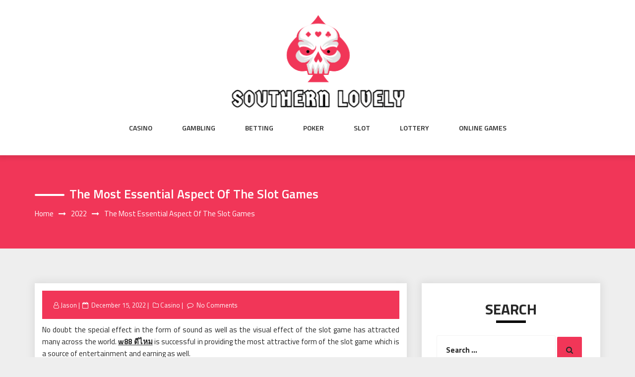

--- FILE ---
content_type: text/html; charset=UTF-8
request_url: https://www.southernlovely.com/2022/the-most-essential-aspect-of-the-slot-games.htm
body_size: 10547
content:
<!DOCTYPE html>
<html lang="en-US" class="no-js no-svg">
<head>
    <meta charset="UTF-8">
    <meta name="viewport" content="width=device-width, initial-scale=1">
    <link rel="profile" href="https://gmpg.org/xfn/11">
    <script>(function(html){html.className = html.className.replace(/\bno-js\b/,'js')})(document.documentElement);</script>
<meta name='robots' content='index, follow, max-image-preview:large, max-snippet:-1, max-video-preview:-1' />

	<!-- This site is optimized with the Yoast SEO plugin v26.7 - https://yoast.com/wordpress/plugins/seo/ -->
	<title>The most essential aspect of the slot games - Southern Lovely</title>
	<link rel="canonical" href="https://www.southernlovely.com/2022/the-most-essential-aspect-of-the-slot-games.htm" />
	<meta property="og:locale" content="en_US" />
	<meta property="og:type" content="article" />
	<meta property="og:title" content="The most essential aspect of the slot games - Southern Lovely" />
	<meta property="og:description" content="No doubt the special effect in the form of sound as well as the visual effect of the slot game has attracted many across the world. w88 ดีไหม is successful in providing the most attractive form of the slot game which is a source of entertainment and earning as well. Way to select the slot: The [&hellip;]" />
	<meta property="og:url" content="https://www.southernlovely.com/2022/the-most-essential-aspect-of-the-slot-games.htm" />
	<meta property="og:site_name" content="Southern Lovely" />
	<meta property="article:published_time" content="2022-12-15T06:50:43+00:00" />
	<meta property="article:modified_time" content="2022-12-22T07:26:20+00:00" />
	<meta name="author" content="Jason" />
	<meta name="twitter:card" content="summary_large_image" />
	<meta name="twitter:label1" content="Written by" />
	<meta name="twitter:data1" content="Jason" />
	<meta name="twitter:label2" content="Est. reading time" />
	<meta name="twitter:data2" content="2 minutes" />
	<script type="application/ld+json" class="yoast-schema-graph">{"@context":"https://schema.org","@graph":[{"@type":"Article","@id":"https://www.southernlovely.com/2022/the-most-essential-aspect-of-the-slot-games.htm#article","isPartOf":{"@id":"https://www.southernlovely.com/2022/the-most-essential-aspect-of-the-slot-games.htm"},"author":{"name":"Jason","@id":"https://www.southernlovely.com/#/schema/person/69e360cba99db3e349261d4b6255e2a0"},"headline":"The most essential aspect of the slot games","datePublished":"2022-12-15T06:50:43+00:00","dateModified":"2022-12-22T07:26:20+00:00","mainEntityOfPage":{"@id":"https://www.southernlovely.com/2022/the-most-essential-aspect-of-the-slot-games.htm"},"wordCount":364,"publisher":{"@id":"https://www.southernlovely.com/#organization"},"articleSection":["Casino"],"inLanguage":"en-US"},{"@type":"WebPage","@id":"https://www.southernlovely.com/2022/the-most-essential-aspect-of-the-slot-games.htm","url":"https://www.southernlovely.com/2022/the-most-essential-aspect-of-the-slot-games.htm","name":"The most essential aspect of the slot games - Southern Lovely","isPartOf":{"@id":"https://www.southernlovely.com/#website"},"datePublished":"2022-12-15T06:50:43+00:00","dateModified":"2022-12-22T07:26:20+00:00","breadcrumb":{"@id":"https://www.southernlovely.com/2022/the-most-essential-aspect-of-the-slot-games.htm#breadcrumb"},"inLanguage":"en-US","potentialAction":[{"@type":"ReadAction","target":["https://www.southernlovely.com/2022/the-most-essential-aspect-of-the-slot-games.htm"]}]},{"@type":"BreadcrumbList","@id":"https://www.southernlovely.com/2022/the-most-essential-aspect-of-the-slot-games.htm#breadcrumb","itemListElement":[{"@type":"ListItem","position":1,"name":"Home","item":"https://www.southernlovely.com/"},{"@type":"ListItem","position":2,"name":"The most essential aspect of the slot games"}]},{"@type":"WebSite","@id":"https://www.southernlovely.com/#website","url":"https://www.southernlovely.com/","name":"Southern Lovely","description":"Sharpen your gambling skills by reading here","publisher":{"@id":"https://www.southernlovely.com/#organization"},"potentialAction":[{"@type":"SearchAction","target":{"@type":"EntryPoint","urlTemplate":"https://www.southernlovely.com/?s={search_term_string}"},"query-input":{"@type":"PropertyValueSpecification","valueRequired":true,"valueName":"search_term_string"}}],"inLanguage":"en-US"},{"@type":"Organization","@id":"https://www.southernlovely.com/#organization","name":"Southern Lovely","url":"https://www.southernlovely.com/","logo":{"@type":"ImageObject","inLanguage":"en-US","@id":"https://www.southernlovely.com/#/schema/logo/image/","url":"https://www.southernlovely.com/wp-content/uploads/2025/08/image-Photoroom-2025-08-19T134916.027.png","contentUrl":"https://www.southernlovely.com/wp-content/uploads/2025/08/image-Photoroom-2025-08-19T134916.027.png","width":362,"height":208,"caption":"Southern Lovely"},"image":{"@id":"https://www.southernlovely.com/#/schema/logo/image/"}},{"@type":"Person","@id":"https://www.southernlovely.com/#/schema/person/69e360cba99db3e349261d4b6255e2a0","name":"Jason","image":{"@type":"ImageObject","inLanguage":"en-US","@id":"https://www.southernlovely.com/#/schema/person/image/","url":"https://secure.gravatar.com/avatar/41459687cddbd1ff806bcc8b9ae35393288f3b14296fc6af44dd4af89fade04e?s=96&d=mm&r=g","contentUrl":"https://secure.gravatar.com/avatar/41459687cddbd1ff806bcc8b9ae35393288f3b14296fc6af44dd4af89fade04e?s=96&d=mm&r=g","caption":"Jason"},"sameAs":["https://southernlovely.com"],"url":"https://www.southernlovely.com/author/k8pnm"}]}</script>
	<!-- / Yoast SEO plugin. -->


<link rel='dns-prefetch' href='//fonts.googleapis.com' />
<link rel="alternate" type="application/rss+xml" title="Southern Lovely &raquo; Feed" href="https://www.southernlovely.com/feed" />
<link rel="alternate" type="application/rss+xml" title="Southern Lovely &raquo; Comments Feed" href="https://www.southernlovely.com/comments/feed" />
<link rel="alternate" type="application/rss+xml" title="Southern Lovely &raquo; The most essential aspect of the slot games Comments Feed" href="https://www.southernlovely.com/2022/the-most-essential-aspect-of-the-slot-games.htm/feed" />
<link rel="alternate" title="oEmbed (JSON)" type="application/json+oembed" href="https://www.southernlovely.com/wp-json/oembed/1.0/embed?url=https%3A%2F%2Fwww.southernlovely.com%2F2022%2Fthe-most-essential-aspect-of-the-slot-games.htm" />
<link rel="alternate" title="oEmbed (XML)" type="text/xml+oembed" href="https://www.southernlovely.com/wp-json/oembed/1.0/embed?url=https%3A%2F%2Fwww.southernlovely.com%2F2022%2Fthe-most-essential-aspect-of-the-slot-games.htm&#038;format=xml" />
<style id='wp-img-auto-sizes-contain-inline-css' type='text/css'>
img:is([sizes=auto i],[sizes^="auto," i]){contain-intrinsic-size:3000px 1500px}
/*# sourceURL=wp-img-auto-sizes-contain-inline-css */
</style>
<style id='wp-emoji-styles-inline-css' type='text/css'>

	img.wp-smiley, img.emoji {
		display: inline !important;
		border: none !important;
		box-shadow: none !important;
		height: 1em !important;
		width: 1em !important;
		margin: 0 0.07em !important;
		vertical-align: -0.1em !important;
		background: none !important;
		padding: 0 !important;
	}
/*# sourceURL=wp-emoji-styles-inline-css */
</style>
<style id='wp-block-library-inline-css' type='text/css'>
:root{--wp-block-synced-color:#7a00df;--wp-block-synced-color--rgb:122,0,223;--wp-bound-block-color:var(--wp-block-synced-color);--wp-editor-canvas-background:#ddd;--wp-admin-theme-color:#007cba;--wp-admin-theme-color--rgb:0,124,186;--wp-admin-theme-color-darker-10:#006ba1;--wp-admin-theme-color-darker-10--rgb:0,107,160.5;--wp-admin-theme-color-darker-20:#005a87;--wp-admin-theme-color-darker-20--rgb:0,90,135;--wp-admin-border-width-focus:2px}@media (min-resolution:192dpi){:root{--wp-admin-border-width-focus:1.5px}}.wp-element-button{cursor:pointer}:root .has-very-light-gray-background-color{background-color:#eee}:root .has-very-dark-gray-background-color{background-color:#313131}:root .has-very-light-gray-color{color:#eee}:root .has-very-dark-gray-color{color:#313131}:root .has-vivid-green-cyan-to-vivid-cyan-blue-gradient-background{background:linear-gradient(135deg,#00d084,#0693e3)}:root .has-purple-crush-gradient-background{background:linear-gradient(135deg,#34e2e4,#4721fb 50%,#ab1dfe)}:root .has-hazy-dawn-gradient-background{background:linear-gradient(135deg,#faaca8,#dad0ec)}:root .has-subdued-olive-gradient-background{background:linear-gradient(135deg,#fafae1,#67a671)}:root .has-atomic-cream-gradient-background{background:linear-gradient(135deg,#fdd79a,#004a59)}:root .has-nightshade-gradient-background{background:linear-gradient(135deg,#330968,#31cdcf)}:root .has-midnight-gradient-background{background:linear-gradient(135deg,#020381,#2874fc)}:root{--wp--preset--font-size--normal:16px;--wp--preset--font-size--huge:42px}.has-regular-font-size{font-size:1em}.has-larger-font-size{font-size:2.625em}.has-normal-font-size{font-size:var(--wp--preset--font-size--normal)}.has-huge-font-size{font-size:var(--wp--preset--font-size--huge)}.has-text-align-center{text-align:center}.has-text-align-left{text-align:left}.has-text-align-right{text-align:right}.has-fit-text{white-space:nowrap!important}#end-resizable-editor-section{display:none}.aligncenter{clear:both}.items-justified-left{justify-content:flex-start}.items-justified-center{justify-content:center}.items-justified-right{justify-content:flex-end}.items-justified-space-between{justify-content:space-between}.screen-reader-text{border:0;clip-path:inset(50%);height:1px;margin:-1px;overflow:hidden;padding:0;position:absolute;width:1px;word-wrap:normal!important}.screen-reader-text:focus{background-color:#ddd;clip-path:none;color:#444;display:block;font-size:1em;height:auto;left:5px;line-height:normal;padding:15px 23px 14px;text-decoration:none;top:5px;width:auto;z-index:100000}html :where(.has-border-color){border-style:solid}html :where([style*=border-top-color]){border-top-style:solid}html :where([style*=border-right-color]){border-right-style:solid}html :where([style*=border-bottom-color]){border-bottom-style:solid}html :where([style*=border-left-color]){border-left-style:solid}html :where([style*=border-width]){border-style:solid}html :where([style*=border-top-width]){border-top-style:solid}html :where([style*=border-right-width]){border-right-style:solid}html :where([style*=border-bottom-width]){border-bottom-style:solid}html :where([style*=border-left-width]){border-left-style:solid}html :where(img[class*=wp-image-]){height:auto;max-width:100%}:where(figure){margin:0 0 1em}html :where(.is-position-sticky){--wp-admin--admin-bar--position-offset:var(--wp-admin--admin-bar--height,0px)}@media screen and (max-width:600px){html :where(.is-position-sticky){--wp-admin--admin-bar--position-offset:0px}}

/*# sourceURL=wp-block-library-inline-css */
</style><style id='global-styles-inline-css' type='text/css'>
:root{--wp--preset--aspect-ratio--square: 1;--wp--preset--aspect-ratio--4-3: 4/3;--wp--preset--aspect-ratio--3-4: 3/4;--wp--preset--aspect-ratio--3-2: 3/2;--wp--preset--aspect-ratio--2-3: 2/3;--wp--preset--aspect-ratio--16-9: 16/9;--wp--preset--aspect-ratio--9-16: 9/16;--wp--preset--color--black: #000000;--wp--preset--color--cyan-bluish-gray: #abb8c3;--wp--preset--color--white: #ffffff;--wp--preset--color--pale-pink: #f78da7;--wp--preset--color--vivid-red: #cf2e2e;--wp--preset--color--luminous-vivid-orange: #ff6900;--wp--preset--color--luminous-vivid-amber: #fcb900;--wp--preset--color--light-green-cyan: #7bdcb5;--wp--preset--color--vivid-green-cyan: #00d084;--wp--preset--color--pale-cyan-blue: #8ed1fc;--wp--preset--color--vivid-cyan-blue: #0693e3;--wp--preset--color--vivid-purple: #9b51e0;--wp--preset--gradient--vivid-cyan-blue-to-vivid-purple: linear-gradient(135deg,rgb(6,147,227) 0%,rgb(155,81,224) 100%);--wp--preset--gradient--light-green-cyan-to-vivid-green-cyan: linear-gradient(135deg,rgb(122,220,180) 0%,rgb(0,208,130) 100%);--wp--preset--gradient--luminous-vivid-amber-to-luminous-vivid-orange: linear-gradient(135deg,rgb(252,185,0) 0%,rgb(255,105,0) 100%);--wp--preset--gradient--luminous-vivid-orange-to-vivid-red: linear-gradient(135deg,rgb(255,105,0) 0%,rgb(207,46,46) 100%);--wp--preset--gradient--very-light-gray-to-cyan-bluish-gray: linear-gradient(135deg,rgb(238,238,238) 0%,rgb(169,184,195) 100%);--wp--preset--gradient--cool-to-warm-spectrum: linear-gradient(135deg,rgb(74,234,220) 0%,rgb(151,120,209) 20%,rgb(207,42,186) 40%,rgb(238,44,130) 60%,rgb(251,105,98) 80%,rgb(254,248,76) 100%);--wp--preset--gradient--blush-light-purple: linear-gradient(135deg,rgb(255,206,236) 0%,rgb(152,150,240) 100%);--wp--preset--gradient--blush-bordeaux: linear-gradient(135deg,rgb(254,205,165) 0%,rgb(254,45,45) 50%,rgb(107,0,62) 100%);--wp--preset--gradient--luminous-dusk: linear-gradient(135deg,rgb(255,203,112) 0%,rgb(199,81,192) 50%,rgb(65,88,208) 100%);--wp--preset--gradient--pale-ocean: linear-gradient(135deg,rgb(255,245,203) 0%,rgb(182,227,212) 50%,rgb(51,167,181) 100%);--wp--preset--gradient--electric-grass: linear-gradient(135deg,rgb(202,248,128) 0%,rgb(113,206,126) 100%);--wp--preset--gradient--midnight: linear-gradient(135deg,rgb(2,3,129) 0%,rgb(40,116,252) 100%);--wp--preset--font-size--small: 13px;--wp--preset--font-size--medium: 20px;--wp--preset--font-size--large: 36px;--wp--preset--font-size--x-large: 42px;--wp--preset--spacing--20: 0.44rem;--wp--preset--spacing--30: 0.67rem;--wp--preset--spacing--40: 1rem;--wp--preset--spacing--50: 1.5rem;--wp--preset--spacing--60: 2.25rem;--wp--preset--spacing--70: 3.38rem;--wp--preset--spacing--80: 5.06rem;--wp--preset--shadow--natural: 6px 6px 9px rgba(0, 0, 0, 0.2);--wp--preset--shadow--deep: 12px 12px 50px rgba(0, 0, 0, 0.4);--wp--preset--shadow--sharp: 6px 6px 0px rgba(0, 0, 0, 0.2);--wp--preset--shadow--outlined: 6px 6px 0px -3px rgb(255, 255, 255), 6px 6px rgb(0, 0, 0);--wp--preset--shadow--crisp: 6px 6px 0px rgb(0, 0, 0);}:where(.is-layout-flex){gap: 0.5em;}:where(.is-layout-grid){gap: 0.5em;}body .is-layout-flex{display: flex;}.is-layout-flex{flex-wrap: wrap;align-items: center;}.is-layout-flex > :is(*, div){margin: 0;}body .is-layout-grid{display: grid;}.is-layout-grid > :is(*, div){margin: 0;}:where(.wp-block-columns.is-layout-flex){gap: 2em;}:where(.wp-block-columns.is-layout-grid){gap: 2em;}:where(.wp-block-post-template.is-layout-flex){gap: 1.25em;}:where(.wp-block-post-template.is-layout-grid){gap: 1.25em;}.has-black-color{color: var(--wp--preset--color--black) !important;}.has-cyan-bluish-gray-color{color: var(--wp--preset--color--cyan-bluish-gray) !important;}.has-white-color{color: var(--wp--preset--color--white) !important;}.has-pale-pink-color{color: var(--wp--preset--color--pale-pink) !important;}.has-vivid-red-color{color: var(--wp--preset--color--vivid-red) !important;}.has-luminous-vivid-orange-color{color: var(--wp--preset--color--luminous-vivid-orange) !important;}.has-luminous-vivid-amber-color{color: var(--wp--preset--color--luminous-vivid-amber) !important;}.has-light-green-cyan-color{color: var(--wp--preset--color--light-green-cyan) !important;}.has-vivid-green-cyan-color{color: var(--wp--preset--color--vivid-green-cyan) !important;}.has-pale-cyan-blue-color{color: var(--wp--preset--color--pale-cyan-blue) !important;}.has-vivid-cyan-blue-color{color: var(--wp--preset--color--vivid-cyan-blue) !important;}.has-vivid-purple-color{color: var(--wp--preset--color--vivid-purple) !important;}.has-black-background-color{background-color: var(--wp--preset--color--black) !important;}.has-cyan-bluish-gray-background-color{background-color: var(--wp--preset--color--cyan-bluish-gray) !important;}.has-white-background-color{background-color: var(--wp--preset--color--white) !important;}.has-pale-pink-background-color{background-color: var(--wp--preset--color--pale-pink) !important;}.has-vivid-red-background-color{background-color: var(--wp--preset--color--vivid-red) !important;}.has-luminous-vivid-orange-background-color{background-color: var(--wp--preset--color--luminous-vivid-orange) !important;}.has-luminous-vivid-amber-background-color{background-color: var(--wp--preset--color--luminous-vivid-amber) !important;}.has-light-green-cyan-background-color{background-color: var(--wp--preset--color--light-green-cyan) !important;}.has-vivid-green-cyan-background-color{background-color: var(--wp--preset--color--vivid-green-cyan) !important;}.has-pale-cyan-blue-background-color{background-color: var(--wp--preset--color--pale-cyan-blue) !important;}.has-vivid-cyan-blue-background-color{background-color: var(--wp--preset--color--vivid-cyan-blue) !important;}.has-vivid-purple-background-color{background-color: var(--wp--preset--color--vivid-purple) !important;}.has-black-border-color{border-color: var(--wp--preset--color--black) !important;}.has-cyan-bluish-gray-border-color{border-color: var(--wp--preset--color--cyan-bluish-gray) !important;}.has-white-border-color{border-color: var(--wp--preset--color--white) !important;}.has-pale-pink-border-color{border-color: var(--wp--preset--color--pale-pink) !important;}.has-vivid-red-border-color{border-color: var(--wp--preset--color--vivid-red) !important;}.has-luminous-vivid-orange-border-color{border-color: var(--wp--preset--color--luminous-vivid-orange) !important;}.has-luminous-vivid-amber-border-color{border-color: var(--wp--preset--color--luminous-vivid-amber) !important;}.has-light-green-cyan-border-color{border-color: var(--wp--preset--color--light-green-cyan) !important;}.has-vivid-green-cyan-border-color{border-color: var(--wp--preset--color--vivid-green-cyan) !important;}.has-pale-cyan-blue-border-color{border-color: var(--wp--preset--color--pale-cyan-blue) !important;}.has-vivid-cyan-blue-border-color{border-color: var(--wp--preset--color--vivid-cyan-blue) !important;}.has-vivid-purple-border-color{border-color: var(--wp--preset--color--vivid-purple) !important;}.has-vivid-cyan-blue-to-vivid-purple-gradient-background{background: var(--wp--preset--gradient--vivid-cyan-blue-to-vivid-purple) !important;}.has-light-green-cyan-to-vivid-green-cyan-gradient-background{background: var(--wp--preset--gradient--light-green-cyan-to-vivid-green-cyan) !important;}.has-luminous-vivid-amber-to-luminous-vivid-orange-gradient-background{background: var(--wp--preset--gradient--luminous-vivid-amber-to-luminous-vivid-orange) !important;}.has-luminous-vivid-orange-to-vivid-red-gradient-background{background: var(--wp--preset--gradient--luminous-vivid-orange-to-vivid-red) !important;}.has-very-light-gray-to-cyan-bluish-gray-gradient-background{background: var(--wp--preset--gradient--very-light-gray-to-cyan-bluish-gray) !important;}.has-cool-to-warm-spectrum-gradient-background{background: var(--wp--preset--gradient--cool-to-warm-spectrum) !important;}.has-blush-light-purple-gradient-background{background: var(--wp--preset--gradient--blush-light-purple) !important;}.has-blush-bordeaux-gradient-background{background: var(--wp--preset--gradient--blush-bordeaux) !important;}.has-luminous-dusk-gradient-background{background: var(--wp--preset--gradient--luminous-dusk) !important;}.has-pale-ocean-gradient-background{background: var(--wp--preset--gradient--pale-ocean) !important;}.has-electric-grass-gradient-background{background: var(--wp--preset--gradient--electric-grass) !important;}.has-midnight-gradient-background{background: var(--wp--preset--gradient--midnight) !important;}.has-small-font-size{font-size: var(--wp--preset--font-size--small) !important;}.has-medium-font-size{font-size: var(--wp--preset--font-size--medium) !important;}.has-large-font-size{font-size: var(--wp--preset--font-size--large) !important;}.has-x-large-font-size{font-size: var(--wp--preset--font-size--x-large) !important;}
/*# sourceURL=global-styles-inline-css */
</style>

<style id='classic-theme-styles-inline-css' type='text/css'>
/*! This file is auto-generated */
.wp-block-button__link{color:#fff;background-color:#32373c;border-radius:9999px;box-shadow:none;text-decoration:none;padding:calc(.667em + 2px) calc(1.333em + 2px);font-size:1.125em}.wp-block-file__button{background:#32373c;color:#fff;text-decoration:none}
/*# sourceURL=/wp-includes/css/classic-themes.min.css */
</style>
<link rel='stylesheet' id='parent-style-css' href='https://www.southernlovely.com/wp-content/themes/web-wave/style.css?ver=6.9' type='text/css' media='all' />
<link rel='stylesheet' id='child-style-css' href='https://www.southernlovely.com/wp-content/themes/web-wave-child/style.css?ver=6.9' type='text/css' media='all' />
<link rel='stylesheet' id='web-wave-google-fonts-css' href='https://fonts.googleapis.com/css2?family=Titillium+Web:wght@200;300;400;600;700' type='text/css' media='all' />
<link rel='stylesheet' id='web-wave-google-pacifio-css' href='https://fonts.googleapis.com/css2?family=Playfair+Display+SC:wght@900&#038;display=swap' type='text/css' media='all' />
<link rel='stylesheet' id='bootstrap-css' href='https://www.southernlovely.com/wp-content/themes/web-wave/themesara/assets/css/bootstrap.min.css?ver=6.9' type='text/css' media='all' />
<link rel='stylesheet' id='font-awesome-css' href='https://www.southernlovely.com/wp-content/themes/web-wave/themesara/assets/css/font-awesome.min.css?ver=6.9' type='text/css' media='all' />
<link rel='stylesheet' id='web-wave-color-css' href='https://www.southernlovely.com/wp-content/themes/web-wave/themesara/assets/css/color.css?ver=6.9' type='text/css' media='all' />
<link rel='stylesheet' id='web-wave-typography-css' href='https://www.southernlovely.com/wp-content/themes/web-wave/themesara/assets/css/typography.css?ver=6.9' type='text/css' media='all' />
<link rel='stylesheet' id='svg-css' href='https://www.southernlovely.com/wp-content/themes/web-wave/themesara/assets/css/svg.css?ver=6.9' type='text/css' media='all' />
<link rel='stylesheet' id='web-wave-css' href='https://www.southernlovely.com/wp-content/themes/web-wave-child/style.css?ver=6.9' type='text/css' media='all' />
<link rel='stylesheet' id='owl-carousel-css' href='https://www.southernlovely.com/wp-content/themes/web-wave/themesara/assets/css/owl.carousel.min.css?ver=6.9' type='text/css' media='all' />
<link rel='stylesheet' id='owl-carousel-default-css' href='https://www.southernlovely.com/wp-content/themes/web-wave/themesara/assets/css/owl.theme.default.min.css?ver=6.9' type='text/css' media='all' />
<link rel='stylesheet' id='web-wave-responsive-css' href='https://www.southernlovely.com/wp-content/themes/web-wave/themesara/assets/css/responsive.css?ver=6.9' type='text/css' media='all' />
<script type="text/javascript" src="https://www.southernlovely.com/wp-includes/js/jquery/jquery.min.js?ver=3.7.1" id="jquery-core-js"></script>
<script type="text/javascript" src="https://www.southernlovely.com/wp-includes/js/jquery/jquery-migrate.min.js?ver=3.4.1" id="jquery-migrate-js"></script>
<link rel="https://api.w.org/" href="https://www.southernlovely.com/wp-json/" /><link rel="alternate" title="JSON" type="application/json" href="https://www.southernlovely.com/wp-json/wp/v2/posts/3219" /><link rel="EditURI" type="application/rsd+xml" title="RSD" href="https://www.southernlovely.com/xmlrpc.php?rsd" />
<meta name="generator" content="WordPress 6.9" />
<link rel='shortlink' href='https://www.southernlovely.com/?p=3219' />
<link rel="pingback" href="https://www.southernlovely.com/xmlrpc.php">
<link rel="icon" href="https://www.southernlovely.com/wp-content/uploads/2025/08/Customize-Southern-Lovely-Sharpen-your-gambling-skills-by-reading-here-08-19-2025_01_50_PM.png" sizes="32x32" />
<link rel="icon" href="https://www.southernlovely.com/wp-content/uploads/2025/08/Customize-Southern-Lovely-Sharpen-your-gambling-skills-by-reading-here-08-19-2025_01_50_PM.png" sizes="192x192" />
<link rel="apple-touch-icon" href="https://www.southernlovely.com/wp-content/uploads/2025/08/Customize-Southern-Lovely-Sharpen-your-gambling-skills-by-reading-here-08-19-2025_01_50_PM.png" />
<meta name="msapplication-TileImage" content="https://www.southernlovely.com/wp-content/uploads/2025/08/Customize-Southern-Lovely-Sharpen-your-gambling-skills-by-reading-here-08-19-2025_01_50_PM.png" />
		<style type="text/css" id="wp-custom-css">
			*:focus {
    outline: none !important;
}			</style>
		</head>

<body data-rsssl=1 class="wp-singular post-template-default single single-post postid-3219 single-format-standard wp-custom-logo wp-theme-web-wave wp-child-theme-web-wave-child sb-sticky-sidebar has-sidebar title-tagline-hidden right-sidebar">

 <a class="skip-link screen-reader-text"
       href="#content">Skip to content</a>
	
    <!-- Menu Bar -->
    <div class="menu-bar default">
        <div class="container">

            <div class="logo-top">
               <div class="site-branding">

	        <div class="custom-logo">
            <a href="https://www.southernlovely.com/" class="custom-logo-link" rel="home"><img width="362" height="208" src="https://www.southernlovely.com/wp-content/uploads/2025/08/image-Photoroom-2025-08-19T134916.027.png" class="custom-logo" alt="Southern Lovely" decoding="async" fetchpriority="high" srcset="https://www.southernlovely.com/wp-content/uploads/2025/08/image-Photoroom-2025-08-19T134916.027.png 362w, https://www.southernlovely.com/wp-content/uploads/2025/08/image-Photoroom-2025-08-19T134916.027-300x172.png 300w" sizes="100vw" /></a>        </div>
	</div><!-- .site-branding -->
</a>
            </div>

             <nav id="site-navigation" class="main-navigation" itemtype="https://schema.org/SiteNavigationElement" itemscope="">
            
                <button class="manu-toggler" aria-controls="primary-menu"  aria-expanded="false">
    <span></span>
       </button>
                        <div class="menu-links">

                 <div class="menu-menu-container"><ul id="primary-menu" class="main-menu nav navbar-nav nav-menu"><li id="menu-item-16" class="menu-item menu-item-type-taxonomy menu-item-object-category current-post-ancestor current-menu-parent current-post-parent menu-item-16"><a href="https://www.southernlovely.com/category/casino">Casino</a></li>
<li id="menu-item-2528" class="menu-item menu-item-type-taxonomy menu-item-object-category menu-item-2528"><a href="https://www.southernlovely.com/category/gambling">Gambling</a></li>
<li id="menu-item-2529" class="menu-item menu-item-type-taxonomy menu-item-object-category menu-item-2529"><a href="https://www.southernlovely.com/category/betting">Betting</a></li>
<li id="menu-item-2530" class="menu-item menu-item-type-taxonomy menu-item-object-category menu-item-2530"><a href="https://www.southernlovely.com/category/poker">Poker</a></li>
<li id="menu-item-7328" class="menu-item menu-item-type-taxonomy menu-item-object-category menu-item-7328"><a href="https://www.southernlovely.com/category/slot">Slot</a></li>
<li id="menu-item-7329" class="menu-item menu-item-type-taxonomy menu-item-object-category menu-item-7329"><a href="https://www.southernlovely.com/category/lottery">Lottery</a></li>
<li id="menu-item-7330" class="menu-item menu-item-type-taxonomy menu-item-object-category menu-item-7330"><a href="https://www.southernlovely.com/category/online-games">Online Games</a></li>
</ul></div>            </div>
                       </nav>
        </div>
    </div>
    <!-- /Menu Bar -->


     
  
  

     	
<!-- Breadcrumb Header -->
    <div class="themesara-breadcrumb" >
        <div class="container">
            <h1 class="title">The most essential aspect of the slot games</h1>
            
            <!-- Breadcrumb Header -->
      
          <nav role="navigation" aria-label="Breadcrumbs" class="breadcrumb-trail breadcrumbs" itemprop="breadcrumb"><h2 class="trail-browse">Browse:</h2><ul class="trail-items" itemscope itemtype="http://schema.org/BreadcrumbList"><meta name="numberOfItems" content="3" /><meta name="itemListOrder" content="Ascending" /><li itemprop="itemListElement" itemscope itemtype="http://schema.org/ListItem" class="trail-item trail-begin"><a href="https://www.southernlovely.com" rel="home" itemprop="item"><span itemprop="name">Home</span></a><meta itemprop="position" content="1" /></li><li itemprop="itemListElement" itemscope itemtype="http://schema.org/ListItem" class="trail-item"><a href="https://www.southernlovely.com/2022" itemprop="item"><span itemprop="name">2022</span></a><meta itemprop="position" content="2" /></li><li itemprop="itemListElement" itemscope itemtype="http://schema.org/ListItem" class="trail-item trail-end"><span itemprop="item"><span itemprop="name">The most essential aspect of the slot games</span></span><meta itemprop="position" content="3" /></li></ul></nav>         
        <!-- /Breadcrumb Header -->
	        </div>
    </div>
    <!-- /Breadcrumb Header -->
    

<div class="container">
    <!-- Main Content Area -->
    <section class="section-wrap">
        <div class="row">
            <div class="col-md-8 left-block"  >
                   
                    
<article id="post-3219" class="post-3219 post type-post status-publish format-standard hentry category-casino">
	<div class="blog-detail ts-content-box boxed">
			<div class="post-meta">
			<ul class="meta-list single-meta">
				 <li class="byline list-inline-item"><span class="author vcard"><i class="fa fa-user-o" aria-hidden="true" ></i> <a class="url fn n" href=" https://www.southernlovely.com/author/k8pnm">Jason</a></span></li><li class="posted-on list-inline-item"><i class="fa fa-calendar-o" aria-hidden="true"></i><span class="screen-reader-text">Posted on</span> <a href="https://www.southernlovely.com/2022/12/15" rel="bookmark"><time class="entry-date published updated" datetime="2022-12-15T06:50:43+00:00">December 15, 2022</time></a></li>
                    <li><span class="category"> <i class="fa fa-folder-o " aria-hidden="true" ></i><a href="https://www.southernlovely.com/category/casino ">Casino</a></span></li>

                                 
                        <li class="meta-comment list-inline-item">
                              
                            <i class="fa fa-comment-o" aria-hidden="true"></i>
                            <a href="https://www.southernlovely.com/2022/the-most-essential-aspect-of-the-slot-games.htm#respond">No Comments</a>
                        </li>
                    			</ul>
		</div>
		<div class="post-title">
           
			<p style="text-align: justify;">No doubt the special effect in the form of sound as well as the visual effect of the slot game has attracted many across the world. <strong><a href="https://w88thaime.com/w88/">w88 ดีไหม</a></strong> is successful in providing the most attractive form of the slot game which is a source of entertainment and earning as well.</p>
<p style="text-align: justify;"><strong>Way to select the slot:</strong></p>
<p style="text-align: justify;">The main thing that helps the player to win more is when they stick to the RTP as well as the variance of the slot game. RTP- mainly stands for the return that the player gets from the slot game. This is mainly based on the theoretical percentage where the game will give the player a certain amount in a long term. In case the slot game has an RTP which is up to 97% there is a greater chance to wager a good number of returns. The information related to the RTP will be given on the page which mentions the rule of the slot game.</p>
<p style="text-align: justify;"><strong>Variance</strong>&#8211; basically this is often related to the payout. Low form of variance slots will pay a smaller amount for the winning. A high form of variance slot will pay the higher winning amount. This is also related to the RTP of the slot game as well. <strong><a href="https://w88thaime.com/w88/">tvs06rb-17-06sn-w88</a> </strong>makes sure that all kinds of players get the maximum benefits from the slot game and entertain the players.</p>
<p style="text-align: justify;"><strong>Play</strong>-when it is time to spin the wheel the control on the slot is fairly simple. So most of the players may not find much difficulty to figure out them. The player needs to check the highest paying pay lines as well as the symbols which make them win the most exciting prize from the game. The player has the chance to adjust the size of the bet and also to click on the spin button of their choice.</p>
<p style="text-align: justify;"><strong>Learn stopping point</strong>&#8211; though the player is thrilled by the exciting game the player should be aware of when to spin and when to stop it. The player needs to set their limit of the bankroll before they begin the slot game and stick to the same.</p>
		</div>
		 
	</div>
</article><!-- #post-## -->

<div class='tm-post-nav'> <strong></strong>Previous PostNextNext Post
	<nav class="navigation post-navigation" aria-label="Posts">
		<h2 class="screen-reader-text">Post navigation</h2>
		<div class="nav-links"><div class="nav-previous"><a href="https://www.southernlovely.com/2022/have-better-control-over-play-in-sports-betting-online.htm" rel="prev"><div class="prev-post"><div class="arrow"><i class="fa fa-chevron-circle-left" aria-hidden="true"></i></div>
                                        <div class="post-title">
                                <strong><div></div></strong>
                                <p>Have Better Control over Play in Sports Betting Online</p></div></div></a></div><div class="nav-next"><a href="https://www.southernlovely.com/2022/how-to-bring-in-cash-utilizing-sports-betting-procedures.htm" rel="next"> <div class="next-post">
                            <div class="arrow"><i class="fa fa-chevron-circle-right" aria-hidden="true"></i></div>
                            <div class="post-title">
                                <strong><div> </div></strong>
                                <p>How to Bring in Cash Utilizing Sports Betting Procedures?</p></div></div></a></div></div>
	</nav></div>              
                </div><!--col-sm-8 -->
           
			
			 
			
			   <div class="col-md-4">    

                    <div class="sara-sidebar">

                         <aside id="secondary" class="widget-area" role="complementary" aria-label="Blog Sidebar">
	<div id="search-2" class="widget widget_search categories"><h4 class="widget-title widget-heading">Search</h4>
<form role="search" method="get" class="search-form" action="https://www.southernlovely.com/">
	<label for="search-form-696df246675ae">
		<span class="screen-reader-text">Search for:</span>
        <input type="search" id="search-form-696df246675ae" class="search-field" placeholder="Search &hellip;" value="" name="s" />
	</label>
	<button type="submit" class="search-submit">
    	<span class="screen-reader-text">
			Search        </span>
        <i class="fa fa-search" aria-hidden="true"></i>
    </button>
</form>
</div><div id="archives-2" class="widget widget_archive categories"><h4 class="widget-title widget-heading">Archives</h4>
			<ul>
					<li><a href='https://www.southernlovely.com/2026/01'>January 2026</a></li>
	<li><a href='https://www.southernlovely.com/2025/12'>December 2025</a></li>
	<li><a href='https://www.southernlovely.com/2025/11'>November 2025</a></li>
	<li><a href='https://www.southernlovely.com/2025/10'>October 2025</a></li>
	<li><a href='https://www.southernlovely.com/2025/09'>September 2025</a></li>
	<li><a href='https://www.southernlovely.com/2025/08'>August 2025</a></li>
	<li><a href='https://www.southernlovely.com/2025/07'>July 2025</a></li>
	<li><a href='https://www.southernlovely.com/2025/06'>June 2025</a></li>
	<li><a href='https://www.southernlovely.com/2025/05'>May 2025</a></li>
	<li><a href='https://www.southernlovely.com/2025/04'>April 2025</a></li>
	<li><a href='https://www.southernlovely.com/2025/03'>March 2025</a></li>
	<li><a href='https://www.southernlovely.com/2025/02'>February 2025</a></li>
	<li><a href='https://www.southernlovely.com/2025/01'>January 2025</a></li>
	<li><a href='https://www.southernlovely.com/2024/12'>December 2024</a></li>
	<li><a href='https://www.southernlovely.com/2024/11'>November 2024</a></li>
	<li><a href='https://www.southernlovely.com/2024/10'>October 2024</a></li>
	<li><a href='https://www.southernlovely.com/2024/09'>September 2024</a></li>
	<li><a href='https://www.southernlovely.com/2024/08'>August 2024</a></li>
	<li><a href='https://www.southernlovely.com/2024/07'>July 2024</a></li>
	<li><a href='https://www.southernlovely.com/2024/06'>June 2024</a></li>
	<li><a href='https://www.southernlovely.com/2024/05'>May 2024</a></li>
	<li><a href='https://www.southernlovely.com/2024/04'>April 2024</a></li>
	<li><a href='https://www.southernlovely.com/2024/03'>March 2024</a></li>
	<li><a href='https://www.southernlovely.com/2024/02'>February 2024</a></li>
	<li><a href='https://www.southernlovely.com/2024/01'>January 2024</a></li>
	<li><a href='https://www.southernlovely.com/2023/12'>December 2023</a></li>
	<li><a href='https://www.southernlovely.com/2023/11'>November 2023</a></li>
	<li><a href='https://www.southernlovely.com/2023/10'>October 2023</a></li>
	<li><a href='https://www.southernlovely.com/2023/09'>September 2023</a></li>
	<li><a href='https://www.southernlovely.com/2023/08'>August 2023</a></li>
	<li><a href='https://www.southernlovely.com/2023/07'>July 2023</a></li>
	<li><a href='https://www.southernlovely.com/2023/06'>June 2023</a></li>
	<li><a href='https://www.southernlovely.com/2023/05'>May 2023</a></li>
	<li><a href='https://www.southernlovely.com/2023/04'>April 2023</a></li>
	<li><a href='https://www.southernlovely.com/2023/03'>March 2023</a></li>
	<li><a href='https://www.southernlovely.com/2023/02'>February 2023</a></li>
	<li><a href='https://www.southernlovely.com/2023/01'>January 2023</a></li>
	<li><a href='https://www.southernlovely.com/2022/12'>December 2022</a></li>
	<li><a href='https://www.southernlovely.com/2022/11'>November 2022</a></li>
	<li><a href='https://www.southernlovely.com/2022/10'>October 2022</a></li>
	<li><a href='https://www.southernlovely.com/2022/09'>September 2022</a></li>
	<li><a href='https://www.southernlovely.com/2022/08'>August 2022</a></li>
	<li><a href='https://www.southernlovely.com/2022/07'>July 2022</a></li>
	<li><a href='https://www.southernlovely.com/2022/06'>June 2022</a></li>
	<li><a href='https://www.southernlovely.com/2022/05'>May 2022</a></li>
	<li><a href='https://www.southernlovely.com/2022/04'>April 2022</a></li>
	<li><a href='https://www.southernlovely.com/2022/03'>March 2022</a></li>
	<li><a href='https://www.southernlovely.com/2022/02'>February 2022</a></li>
	<li><a href='https://www.southernlovely.com/2022/01'>January 2022</a></li>
	<li><a href='https://www.southernlovely.com/2021/12'>December 2021</a></li>
	<li><a href='https://www.southernlovely.com/2021/11'>November 2021</a></li>
	<li><a href='https://www.southernlovely.com/2021/10'>October 2021</a></li>
	<li><a href='https://www.southernlovely.com/2021/09'>September 2021</a></li>
	<li><a href='https://www.southernlovely.com/2021/08'>August 2021</a></li>
	<li><a href='https://www.southernlovely.com/2021/07'>July 2021</a></li>
	<li><a href='https://www.southernlovely.com/2021/06'>June 2021</a></li>
	<li><a href='https://www.southernlovely.com/2021/05'>May 2021</a></li>
	<li><a href='https://www.southernlovely.com/2021/04'>April 2021</a></li>
	<li><a href='https://www.southernlovely.com/2021/03'>March 2021</a></li>
			</ul>

			</div><div id="categories-2" class="widget widget_categories categories"><h4 class="widget-title widget-heading">List Of Categories</h4>
			<ul>
					<li class="cat-item cat-item-14"><a href="https://www.southernlovely.com/category/adult">Adult</a>
</li>
	<li class="cat-item cat-item-11"><a href="https://www.southernlovely.com/category/betting">Betting</a>
</li>
	<li class="cat-item cat-item-2"><a href="https://www.southernlovely.com/category/casino">Casino</a>
</li>
	<li class="cat-item cat-item-9"><a href="https://www.southernlovely.com/category/gambling">Gambling</a>
</li>
	<li class="cat-item cat-item-13"><a href="https://www.southernlovely.com/category/lottery">Lottery</a>
</li>
	<li class="cat-item cat-item-20"><a href="https://www.southernlovely.com/category/online-games">Online Games</a>
</li>
	<li class="cat-item cat-item-10"><a href="https://www.southernlovely.com/category/poker">Poker</a>
</li>
	<li class="cat-item cat-item-12"><a href="https://www.southernlovely.com/category/slot">Slot</a>
</li>
	<li class="cat-item cat-item-1"><a href="https://www.southernlovely.com/category/uncategorized">Uncategorized</a>
</li>
			</ul>

			</div><div id="text-2" class="widget widget_text categories">			<div class="textwidget"><p><a href="https://ufabet8s.com/"><img loading="lazy" decoding="async" class="aligncenter size-full wp-image-18" src="https://www.southernlovely.com/wp-content/uploads/2020/04/casinoads.gif" alt="" width="300" height="600" /></a></p>
</div>
		</div></aside><!-- #secondary -->

                    </div>   
               
                </div>
	
             
        </div>
	</section>
</div>

<!--================================
        START FOOTER AREA
    =================================-->
  <!-- Footer -->
	<section class="section-wrap">
		<footer class="footer basic">
    	
    	   
<!-- Bottom Bar -->
<div class="tm-bottom-bar">
	<div class="container">
		<div class="copyright">

				    
	        Copyright &copy;2026 .  All Rights Reserved | Southern Lovely	    
	        
	           

		</div>
		<div class="bottom-nav">
			
           		</div>
	</div>
</div><!-- /Bottom Bar -->
        </footer>
    </section>
	
<!--================================
    END FOOTER AREA
    =================================-->

<script type="speculationrules">
{"prefetch":[{"source":"document","where":{"and":[{"href_matches":"/*"},{"not":{"href_matches":["/wp-*.php","/wp-admin/*","/wp-content/uploads/*","/wp-content/*","/wp-content/plugins/*","/wp-content/themes/web-wave-child/*","/wp-content/themes/web-wave/*","/*\\?(.+)"]}},{"not":{"selector_matches":"a[rel~=\"nofollow\"]"}},{"not":{"selector_matches":".no-prefetch, .no-prefetch a"}}]},"eagerness":"conservative"}]}
</script>
<script type="text/javascript" src="https://www.southernlovely.com/wp-content/themes/web-wave/themesara/assets/js/bootstrap.min.js?ver=1.0" id="bootstrap-js"></script>
<script type="text/javascript" src="https://www.southernlovely.com/wp-content/themes/web-wave/themesara/assets/js/owl.carousel.min.js?ver=1.0" id="owl-carousel-js"></script>
<script type="text/javascript" src="https://www.southernlovely.com/wp-content/themes/web-wave/themesara/assets/js/modernizr.custom.js?ver=1.0" id="modernizr-js"></script>
<script type="text/javascript" src="https://www.southernlovely.com/wp-content/themes/web-wave/themesara/assets/js/navigation.js?ver=1.0" id="navigation-js"></script>
<script type="text/javascript" src="https://www.southernlovely.com/wp-content/themes/web-wave/themesara/assets/js/skip-link-focus-fix.js?ver=1.0" id="skip-link-focus-fix-js"></script>
<script type="text/javascript" src="https://www.southernlovely.com/wp-content/themes/web-wave/themesara/assets/js/jquery.dropdown.js?ver=1.0" id="jquery-dropdown-js"></script>
<script type="text/javascript" src="https://www.southernlovely.com/wp-content/themes/web-wave/themesara/assets/js/sticky-sidebar.js?ver=1768813126" id="web-wave-sticky-sidebar-js"></script>
<script type="text/javascript" src="https://www.southernlovely.com/wp-content/themes/web-wave/themesara/assets/js/theia-sticky-sidebar.js?ver=1768813126" id="theia-sticky-sidebar-js"></script>
<script type="text/javascript" src="https://www.southernlovely.com/wp-content/themes/web-wave/themesara/assets/js/custom.js?ver=1.0" id="web-wave-custom-js"></script>
<script id="wp-emoji-settings" type="application/json">
{"baseUrl":"https://s.w.org/images/core/emoji/17.0.2/72x72/","ext":".png","svgUrl":"https://s.w.org/images/core/emoji/17.0.2/svg/","svgExt":".svg","source":{"concatemoji":"https://www.southernlovely.com/wp-includes/js/wp-emoji-release.min.js?ver=6.9"}}
</script>
<script type="module">
/* <![CDATA[ */
/*! This file is auto-generated */
const a=JSON.parse(document.getElementById("wp-emoji-settings").textContent),o=(window._wpemojiSettings=a,"wpEmojiSettingsSupports"),s=["flag","emoji"];function i(e){try{var t={supportTests:e,timestamp:(new Date).valueOf()};sessionStorage.setItem(o,JSON.stringify(t))}catch(e){}}function c(e,t,n){e.clearRect(0,0,e.canvas.width,e.canvas.height),e.fillText(t,0,0);t=new Uint32Array(e.getImageData(0,0,e.canvas.width,e.canvas.height).data);e.clearRect(0,0,e.canvas.width,e.canvas.height),e.fillText(n,0,0);const a=new Uint32Array(e.getImageData(0,0,e.canvas.width,e.canvas.height).data);return t.every((e,t)=>e===a[t])}function p(e,t){e.clearRect(0,0,e.canvas.width,e.canvas.height),e.fillText(t,0,0);var n=e.getImageData(16,16,1,1);for(let e=0;e<n.data.length;e++)if(0!==n.data[e])return!1;return!0}function u(e,t,n,a){switch(t){case"flag":return n(e,"\ud83c\udff3\ufe0f\u200d\u26a7\ufe0f","\ud83c\udff3\ufe0f\u200b\u26a7\ufe0f")?!1:!n(e,"\ud83c\udde8\ud83c\uddf6","\ud83c\udde8\u200b\ud83c\uddf6")&&!n(e,"\ud83c\udff4\udb40\udc67\udb40\udc62\udb40\udc65\udb40\udc6e\udb40\udc67\udb40\udc7f","\ud83c\udff4\u200b\udb40\udc67\u200b\udb40\udc62\u200b\udb40\udc65\u200b\udb40\udc6e\u200b\udb40\udc67\u200b\udb40\udc7f");case"emoji":return!a(e,"\ud83e\u1fac8")}return!1}function f(e,t,n,a){let r;const o=(r="undefined"!=typeof WorkerGlobalScope&&self instanceof WorkerGlobalScope?new OffscreenCanvas(300,150):document.createElement("canvas")).getContext("2d",{willReadFrequently:!0}),s=(o.textBaseline="top",o.font="600 32px Arial",{});return e.forEach(e=>{s[e]=t(o,e,n,a)}),s}function r(e){var t=document.createElement("script");t.src=e,t.defer=!0,document.head.appendChild(t)}a.supports={everything:!0,everythingExceptFlag:!0},new Promise(t=>{let n=function(){try{var e=JSON.parse(sessionStorage.getItem(o));if("object"==typeof e&&"number"==typeof e.timestamp&&(new Date).valueOf()<e.timestamp+604800&&"object"==typeof e.supportTests)return e.supportTests}catch(e){}return null}();if(!n){if("undefined"!=typeof Worker&&"undefined"!=typeof OffscreenCanvas&&"undefined"!=typeof URL&&URL.createObjectURL&&"undefined"!=typeof Blob)try{var e="postMessage("+f.toString()+"("+[JSON.stringify(s),u.toString(),c.toString(),p.toString()].join(",")+"));",a=new Blob([e],{type:"text/javascript"});const r=new Worker(URL.createObjectURL(a),{name:"wpTestEmojiSupports"});return void(r.onmessage=e=>{i(n=e.data),r.terminate(),t(n)})}catch(e){}i(n=f(s,u,c,p))}t(n)}).then(e=>{for(const n in e)a.supports[n]=e[n],a.supports.everything=a.supports.everything&&a.supports[n],"flag"!==n&&(a.supports.everythingExceptFlag=a.supports.everythingExceptFlag&&a.supports[n]);var t;a.supports.everythingExceptFlag=a.supports.everythingExceptFlag&&!a.supports.flag,a.supports.everything||((t=a.source||{}).concatemoji?r(t.concatemoji):t.wpemoji&&t.twemoji&&(r(t.twemoji),r(t.wpemoji)))});
//# sourceURL=https://www.southernlovely.com/wp-includes/js/wp-emoji-loader.min.js
/* ]]> */
</script>

</body>

</html>
